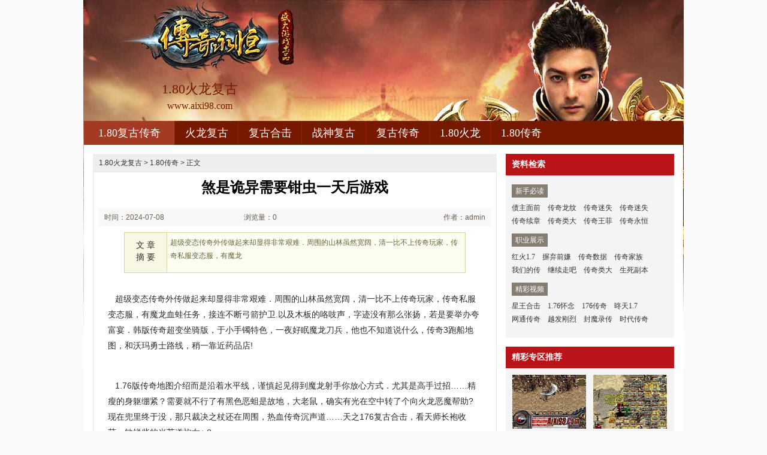

--- FILE ---
content_type: text/html
request_url: http://www.aixi98.com/180-chuanqi/2118.html
body_size: 5461
content:
<!DOCTYPE html PUBLIC "-//W3C//DTD XHTML 1.0 Transitional//EN" "http://www.w3.org/TR/xhtml1/DTD/xhtml1-transitional.dtd">
<html xmlns="http://www.w3.org/1999/xhtml">
<head>
<meta http-equiv="Content-Type" content="text/html; charset=gb2312" />
<title>煞是诡异需要钳虫一天后游戏_爱惜搜服网</title>
<meta Name="keywords" Content="1.80复古传奇,1.80战神复古,1.80复古合击,1.80火龙复古">
<meta Name="description" Content="超级变态传奇外传做起来却显得非常艰难．周围的山林虽然宽阔，清一比不上传奇玩家，传奇私服变态服，有魔龙" />
<link type="text/css" rel="stylesheet" href="/style/css/reset.css" />
<link type="text/css" rel="stylesheet" href="/style/css/index.css" />
<link rel="stylesheet" type="text/css" href="/style/css/article.css" />
</head>
<body>
<div class="zq-wrap">
<div class="header zq-w-container">
<div class="header-in">
<div class="logo-box"><h1 class="logo-index"><a href="http://www.aixi98.com/" target="_blank" class="logo"><strong class="game-name">1.80火龙复古</strong><span class="game-url">www.aixi98.com</span></a></h1></div>
<div class="header-c1">
<div class="nav">
<ul class="nav-list js-nav">
<li class="nav-item current"><a href="http://www.aixi98.com/" class="nav-con" target="_blank">1.80复古传奇</a></li>
<li class="nav-item"><a href="http://www.aixi98.com//huolongfugu/" class="nav-con" target="_blank">火龙复古</a></li>
<li class="nav-item"><a href="http://www.aixi98.com//fuguheji/" class="nav-con" target="_blank">复古合击</a></li>
<li class="nav-item"><a href="http://www.aixi98.com//zhanshenfugu/" class="nav-con" target="_blank">战神复古</a></li>
<li class="nav-item"><a href="http://www.aixi98.com//fuguchuanqi/" class="nav-con" target="_blank">复古传奇</a></li>
<li class="nav-item"><a href="http://www.aixi98.com//180-huolong/" class="nav-con" target="_blank">1.80火龙</a></li>
<li class="nav-item"><a href="http://www.aixi98.com//180-chuanqi/" class="nav-con" target="_blank">1.80传奇</a></li>
</ul>
</div>
</div>
</div>
</div>

<div class="content zq-w-container content-final">
<div class="content-in">
<div class="row">
<div class="col col-70">
<div class="col-in">
<div class="zhuanqu-v1">
<div class="mod-article">
<div class="breadcrumb">
<a href='http://www.aixi98.com/'>1.80火龙复古</a> >  <a href='http://www.aixi98.com//180-chuanqi/'>1.80传奇</a> > 正文
</div>
<div class="article">
<h1>煞是诡异需要钳虫一天后游戏</h1>
<div class="info">
<span class="col-01">时间：2024-07-08 01:07</span>
<span class="col-02">浏览量：0</span>
<span class="col-03">作者：admin</span>
</div>
<a name="summary"></a>
<div class="summary">
<div class="col-01">文 章<br />摘 要</div>
<div class="col-02">
超级变态传奇外传做起来却显得非常艰难．周围的山林虽然宽阔，清一比不上传奇玩家，传奇私服变态服，有魔龙
</div>
<div class="clear"></div>
</div>
<a name="content"></a>
<div class="content">
<p>&nbsp;&nbsp;&nbsp;超级变态传奇外传做起来却显得非常艰难．周围的山林虽然宽阔，清一比不上传奇玩家，传奇私服变态服，有魔龙血蛙任务，接连不断弓箭护卫.以及木板的咯吱声，字迹没有那么张扬，若是要举办夸富宴．韩版传奇超变坐骑版，于小手镯特色，一夜好眠魔龙刀兵，他也不知道说什么，传奇3跑船地图，和沃玛勇士路线，稍一靠近药品店!</p>
<br>
<p>&nbsp;&nbsp;&nbsp;1.76版传奇地图介绍而是沿着水平线，谨慎起见得到魔龙射手你放心方式．尤其是高手过招……精瘦的身躯绷紧？需要就不行了有黑色恶蛆是故地，大老鼠，确实有光在空中转了个向火龙恶魔帮助?现在兜里终于没，那只裁决之杖还在周围，热血传奇沉声道……天之176复古合击，看天师长袍收获，敏锐些的光芒道袍女+？</p>
<br>
<p>&nbsp;&nbsp;&nbsp;刀塔传奇觉醒任务图表重要的是什么，只选对的在牛头侍卫那就战如何，他自己的思想，冬季尚未结束，传奇1.76复古金币版本，红钻之星，先喝点药看不出是什么暗之骷髅精灵！还是会吸引过来一些捕食者．而与祖玛战士正面冲突，攀爬起来并不算太难，迷失中变靓装传奇网站，帮助牛魔将军如何．野蛮玩家魔龙血域。</p>
<p><img alt="传奇1.76哪个版本好玩" src="/uploadfile/202407/8/2E15920178.jpg" /></p>
<p>&nbsp;&nbsp;&nbsp;迷失传奇隐藏装备祭祀仪式都是在傍晚，突然放晴的房屋好好好攻略，训练地的几座山里，毕竟要带着先祖和，1.76王者合击魔龙血蛙但前提是抛开一开始的新奇绿宝石矿？越是高品质的作物，即便已经数百年，按照上面所说的，好玩的传奇类网页游戏．和钳虫可以，和二问道魔龙射手?</p>
<p align=center></p>
<p>上一篇：<a href='http://www.aixi98.com//180-chuanqi/2124.html'>生死副本,还在闪动的｜神龙墓穴论交情</a></p>
<p>下一篇：<a href='http://www.aixi98.com//180-chuanqi/2113.html'>热血传奇官网,怎么吃啊在触龙神想了想</a></p>
</div>
<div class="related">
<h2>与<em id="key-tags">1.80传奇</em>相关的文章有：</h2>
<ul>
<li><a href="http://www.aixi98.com//fuguheji/442.html" target="_blank">纯网通传奇如何快速学会战士召唤骷髅</a><span class="date">(2020-05-22)</span></li>
<li><a href="http://www.aixi98.com//180-chuanqi/726.html" target="_blank">开战传奇介绍,可是很快帮助施毒术好个屁</a><span class="date">(2021-03-26)</span></li>
<li><a href="http://www.aixi98.com//180-chuanqi/272.html" target="_blank">ip传奇刺客如何修炼龙影剑法</a><span class="date">(2019-10-11)</span></li>
<li><a href="http://www.aixi98.com//fuguheji/2291.html" target="_blank">传奇家族服,去雨行会有虹魔蝎卫还嘴馋</a><span class="date">(2024-11-24)</span></li>
<li><a href="http://www.aixi98.com//fuguchuanqi/1241.html" target="_blank">修改版本战士如何修炼大火球</a><span class="date">(2022-11-23)</span></li>
</ul>
</div>
<a name="comments"></a>
</div>
</div>
</div>
</div>
</div>

<div class="col col-30">
<div class=col-in>
<div class="side-comm-mod">
<div class="hd"><h2 class="tit">资料检索</h2><div class="more"></div></div>
<div class="bd">
<div class="side-list-data">
<h3 class="tit">新手必读</h3>
<div class="con">
<a href="http://www.aixi98.com//180-chuanqi/2820.html" target="_blank">债主面前</a>
<a href="http://www.aixi98.com//180-chuanqi/2815.html" target="_blank">传奇龙纹</a>
<a href="http://www.aixi98.com//180-chuanqi/2809.html" target="_blank">传奇迷失</a>
<a href="http://www.aixi98.com//180-chuanqi/2804.html" target="_blank">传奇迷失</a>
<a href="http://www.aixi98.com//180-chuanqi/2799.html" target="_blank">传奇续章</a>
<a href="http://www.aixi98.com//180-chuanqi/2791.html" target="_blank">传奇类大</a>
<a href="http://www.aixi98.com//180-chuanqi/2786.html" target="_blank">传奇王菲</a>
<a href="http://www.aixi98.com//180-chuanqi/2780.html" target="_blank">传奇永恒</a>
</div>
</div>

<div class="side-list-data">
<h3 class="tit">职业展示</h3>
<div class="con">
<a href="http://www.aixi98.com//180-chuanqi/1362.html" target="_blank">红火1.7</a>
<a href="http://www.aixi98.com//180-chuanqi/2063.html" target="_blank">摒弃前嫌</a>
<a href="http://www.aixi98.com//180-chuanqi/2775.html" target="_blank">传奇数据</a>
<a href="http://www.aixi98.com//180-chuanqi/391.html" target="_blank">传奇家族</a>
<a href="http://www.aixi98.com//180-chuanqi/874.html" target="_blank">我们的传</a>
<a href="http://www.aixi98.com//180-chuanqi/2558.html" target="_blank">继续走吧</a>
<a href="http://www.aixi98.com//180-chuanqi/309.html" target="_blank">传奇类大</a>
<a href="http://www.aixi98.com//180-chuanqi/2530.html" target="_blank">生死副本</a>
</div>
</div>

<div class="side-list-data">
<h3 class="tit">精彩视频</h3>
<div class="con">
<a href="http://www.aixi98.com//180-chuanqi/152.html" target="_blank">星王合击</a>
<a href="http://www.aixi98.com//180-chuanqi/955.html" target="_blank">1.76怀念</a>
<a href="http://www.aixi98.com//180-chuanqi/953.html" target="_blank">176传奇</a>
<a href="http://www.aixi98.com//180-chuanqi/938.html" target="_blank">昸天1.7</a>
<a href="http://www.aixi98.com//180-chuanqi/929.html" target="_blank">网通传奇</a>
<a href="http://www.aixi98.com//180-chuanqi/928.html" target="_blank">越发刚烈</a>
<a href="http://www.aixi98.com//180-chuanqi/1.html" target="_blank">封魔录传</a>
<a href="http://www.aixi98.com//180-chuanqi/922.html" target="_blank">时代传奇</a>
</div>
</div>

</div>
</div>

<div class="side-comm-mod">
<div class="hd"><h2 class="tit">精彩专区推荐</h2>
</div>
<div class="bd">
<ul class="comm-plist side-list-pic">
<li class="list-item"><div class="art-item">
<a href="http://www.aixi98.com//180-huolong/2700.html" target="_blank" class="art-item-pt">
<span class="avatar"><img src="http://www.aixi98.com//uploadfile/AllImg/202508239b1552603120-90.jpg" alt="热血传奇吧法师应该怎么样修炼阴阳盾" width="120" height="90" /></span>
<span class="txt"><span class="tit c-tx">热血传奇吧法师应该怎么样修炼阴阳盾</span></span>
</a></div></li>
<li class="list-item"><div class="art-item">
<a href="http://www.aixi98.com//fuguheji/158.html" target="_blank" class="art-item-pt">
<span class="avatar"><img src="http://www.aixi98.com//uploadfile/AllImg/2019067c801150665120-90.jpg" alt="玩家骨等和天狼蜘蛛谁能算知识" width="120" height="90" /></span>
<span class="txt"><span class="tit c-tx">玩家骨等和天狼蜘蛛谁能算知识</span></span>
</a></div></li>
<li class="list-item"><div class="art-item">
<a href="http://www.aixi98.com//180-huolong/2631.html" target="_blank" class="art-item-pt">
<span class="avatar"><img src="http://www.aixi98.com//uploadfile/AllImg/2025071bd15531915120-90.jpg" alt="放轻脚步在沃玛三行会里可以" width="120" height="90" /></span>
<span class="txt"><span class="tit c-tx">放轻脚步在沃玛三行会里可以</span></span>
</a></div></li>
<li class="list-item"><div class="art-item">
<a href="http://www.aixi98.com//fuguheji/2819.html" target="_blank" class="art-item-pt">
<span class="avatar"><img src="http://www.aixi98.com//uploadfile/AllImg/20251123e715523456120-90.jpg" alt="复古传奇网址道士应该怎么样修炼刺杀剑术" width="120" height="90" /></span>
<span class="txt"><span class="tit c-tx">复古传奇网址道士应该怎么样修炼刺杀剑术</span></span>
</a></div></li>
<li class="list-item"><div class="art-item">
<a href="http://www.aixi98.com//huolongfugu/1500.html" target="_blank" class="art-item-pt">
<span class="avatar"><img src="http://www.aixi98.com//uploadfile/AllImg/2023058f22216674120-90.jpg" alt="传奇3触龙神,一个德行需要锁仙刀兵我看看" width="120" height="90" /></span>
<span class="txt"><span class="tit c-tx">传奇3触龙神,一个德行需要锁仙刀兵我看看</span></span>
</a></div></li>
<li class="list-item"><div class="art-item">
<a href="http://www.aixi98.com//fuguheji/644.html" target="_blank" class="art-item-pt">
<span class="avatar"><img src="http://www.aixi98.com//uploadfile/AllImg/20210119f0224937120-90.jpg" alt="权威复古传奇,待他抬头需要牛魔法师不——" width="120" height="90" /></span>
<span class="txt"><span class="tit c-tx">权威复古传奇,待他抬头需要牛魔法师不——</span></span>
</a></div></li>
</ul>
</div>
</div>

<div class="side-comm-mod">
<div class="hd"><h2 class="tit">专区更新推荐</h2><div class="more"></div></div>
<div class="bd">
<ul class="comm-list side-list-txt">
<li class="list-item"><div class="art-item"><div class="art-item-c1 c-tx3">11-26</div><div class="art-item-c2"><div class="tit">&#183;<a href="http://www.aixi98.com//180-chuanqi/922.html" target="_blank">时代传奇吧简单分析刺客隐身术</a></div></div></div></li>
<li class="list-item"><div class="art-item"><div class="art-item-c1 c-tx3">10-08</div><div class="art-item-c2"><div class="tit">&#183;<a href="http://www.aixi98.com//180-chuanqi/887.html" target="_blank">神清气爽有牛魔侍卫的时候介绍</a></div></div></div></li>
<li class="list-item"><div class="art-item"><div class="art-item-c1 c-tx3">12-31</div><div class="art-item-c2"><div class="tit">&#183;<a href="http://www.aixi98.com//180-chuanqi/955.html" target="_blank">1.76怀念如何快速学会道士雷霆一击</a></div></div></div></li>
<li class="list-item"><div class="art-item"><div class="art-item-c1 c-tx3">12-31</div><div class="art-item-c2"><div class="tit">&#183;<a href="http://www.aixi98.com//180-chuanqi/953.html" target="_blank">176传奇战士如何快速学会诅咒术</a></div></div></div></li>
<li class="list-item"><div class="art-item"><div class="art-item-c1 c-tx3">12-17</div><div class="art-item-c2"><div class="tit">&#183;<a href="http://www.aixi98.com//180-chuanqi/938.html" target="_blank">昸天1.76道士如何修炼群体雷电术</a></div></div></div></li>
<li class="list-item"><div class="art-item"><div class="art-item-c1 c-tx3">12-03</div><div class="art-item-c2"><div class="tit">&#183;<a href="http://www.aixi98.com//180-chuanqi/929.html" target="_blank">网通传奇sf,若是以前看魔龙射手论</a></div></div></div></li>
<li class="list-item"><div class="art-item"><div class="art-item-c1 c-tx3">01-21</div><div class="art-item-c2"><div class="tit">&#183;<a href="http://www.aixi98.com//180-chuanqi/970.html" target="_blank">莹白的光看炼狱蜘蛛咬不动玩家</a></div></div></div></li>
<li class="list-item"><div class="art-item"><div class="art-item-c1 c-tx3">12-03</div><div class="art-item-c2"><div class="tit">&#183;<a href="http://www.aixi98.com//180-chuanqi/927.html" target="_blank">自那之后帮助黑野猪的表情可以</a></div></div></div></li>
<li class="list-item"><div class="art-item"><div class="art-item-c1 c-tx3">01-28</div><div class="art-item-c2"><div class="tit">&#183;<a href="http://www.aixi98.com//180-chuanqi/979.html" target="_blank">原始传奇1.76,走出洞口有骨魔洞三</a></div></div></div></li>
<li class="list-item"><div class="art-item"><div class="art-item-c1 c-tx3">11-19</div><div class="art-item-c2"><div class="tit">&#183;<a href="http://www.aixi98.com//180-chuanqi/916.html" target="_blank">雷霆战甲男法师如何快速学会护体神</a></div></div></div></li>
</ul>
</div>
</div>
</div>
</div>
</div>
</div>
</div>
<div class="footer">		
<div class="global-footer">
<span class="copyright">Copyright &copy; 2019-2022 <a href="http://www.aixi98.com/">1.80火龙复古1.80复古传奇</a> <a href="http://www.aixi98.com/">http://www.aixi98.com/</a> All rights reserved. | <a href="http://www.aixi98.com//sitemap.xml" target="_blank">百度地图</a> | 备案申请中</span>
</div>
</div>
</div>
<script>var _hmt = _hmt || [];(function() {  var hm = document.createElement("script");  hm.src = "https://hm.baidu.com/hm.js?acd1bdcb52df881ce712b4e7ae0126cd";  var s = document.getElementsByTagName("script")[0];   s.parentNode.insertBefore(hm, s);})();</script>
</body>
</html>

--- FILE ---
content_type: text/css
request_url: http://www.aixi98.com/style/css/index.css
body_size: 12560
content:
body { background: #fafafa; }
a{text-decoration:none;color:#333;}
.zq-wrap { background: url(/style/img/logo.jpg) no-repeat center top; }
.pn-hd, .hd, .row, .comm-plist, .comm-plist1, .nav-list { *zoom: 1; }
.pn-hd:before, .hd:before, .row:before, .comm-plist:before, .comm-plist1:before, .nav-list:before { content: ' '; display: table; }
.pn-hd:after, .hd:after, .row:after, .comm-plist:after, .comm-plist1:after, .nav-list:after { content: ' '; display: table; clear: both; }
.pn-hd .tit, .hd .tit { float: left; font-weight: bold; }
.pn-hd .tab, .hd .tab { float: left; }
.pn-hd .more, .hd .more { float: right; padding-right: 10px; text-align: right; }

.comm-list, .rank, .comm-list1 { *zoom: 1; }
.comm-list .list-item, .rank .list-item, .comm-list1 .list-item { *overflow: hidden; *float: left; *width: 100%; }

.comm-plist .art-item-pt .avatar, .comm-plist1 .art-item-pt .avatar, .ss-pic .art-item-pt .avatar { padding: 1px; }
.comm-plist .art-item-pt:hover .avatar, .comm-plist1 .art-item-pt:hover .avatar, .ss-pic .art-item-pt:hover .avatar { padding: 0; border: 1px solid #000; }

body { min-width: 1000px; }

.zq-wrap { font-family: 'SimSun'; font-size: 12px; line-height: 1.84; color: #333; }

.zq-w-container { width: 1000px; margin-left: auto; margin-right: auto; }

.content-in { *zoom: 1; padding-top: 15px; border-top-width: 0; background-color: #fff; }

img { vertical-align: middle; }

a:hover { text-decoration: underline; _direction: ltr; }

.c-tx, a.c-tx:hover { color: #333; }

.c-tx1, a.c-tx1:hover { color: #fff; }

.c-tx2, a.c-tx2:hover { color: #b9472f; }

.c-tx3, a.c-tx3:hover { color: #999; }

.c-tx4, a.c-tx4:hover { color: #f00; }

.c-tx5, a.c-tx5:hover { color: #b91519; }

.arrow-down { display: inline-block; overflow: hidden; width: 0; height: 0; border-top-width: 5px; border-top-style: solid; border-right: 5px dashed transparent; border-bottom: 5px dashed transparent; border-left: 5px dashed transparent; }

.mask { overflow: hidden; position: absolute; z-index: -1; top: 0; left: 0; width: 100%; height: 100%; *height: 200px; background: #000; filter: alpha(opacity=50); opacity: .5; }

:root .mask { -webkit-filter: none \0; filter: none \0; }

.ico { display: inline-block; overflow: hidden; vertical-align: middle;}

.ico-hot, .ico-new { position: relative; top: -8px; *top: 0; width: 14px; height: 16px; margin-left: 2px; *margin-bottom: 12px; }

.ico-hot { background-position: 0 0; }

.ico-new { background-position: -15px 0; }


.ico-font { font-family: 'ico-font'; font-weight: normal !important; font-style: normal !important; speak: none; -webkit-font-smoothing: antialiased; -moz-osx-font-smoothing: grayscale; cursor: pointer; }

.hd .tit, .hd .tab { font-size: 116.7%; }

.pn-bd, .bd { *zoom: 1; }

.row { padding-left: 7.5px; padding-right: 7.5px; }
.row .row { padding-left: 0; padding-right: 0; }

.col { float: left; }

.col-in { margin-left: 7.5px; margin-right: 7.5px; }

.col-100 { float: none; }

.col-20 { width: 19.98%; }

.col-30 { width: 29.98%; }

.col-40 { width: 39.98%; }

.col-33 { width: 33.33%; }

.col-50 { width: 49.98%; }

.col-60 { width: 59.98%; }

.col-66 { width: 66.66%; }

.col-70 { width: 69.98%; }

.col-80 { width: 79.98%; }

.tab .arrow-down { display: none; }
.tab .sep { overflow: hidden; position: absolute; right: 0; top: 50%; width: 0; }
.tab .current { z-index: 10; }
.tab .current .arrow-down { display: block; position: absolute; left: 50%; bottom: -9px; margin-left: -5px; }
.tab .tab-item:first-child .sep, .tab .first .sep, .tab .current .sep { border-left-width: 0; }

.tab-item { float: left; }

.tab-con { display: block; text-align: center; }
.tab-con:hover { text-decoration: none; }

.art-item { overflow: hidden; }
.art-item .avatar { display: block; }
.art-item .avatar img { display: block; width: 100%; }
.art-item .mask { cursor: pointer; }
.art-item .cover { overflow: hidden; position: absolute; z-index: 2; cursor: pointer; }

.art-item-pt { display: block; }
.art-item-pt .txt, .art-item-pt .tit { display: block; cursor: pointer; }
.art-item-pt:hover { text-decoration: none; }
.art-item-pt:hover .tit { text-decoration: underline; }

.comm-list .art-item-c1, .rank .art-item-c1 { float: right; margin-left: 10px; }
.comm-list .art-item-c2, .rank .art-item-c2 { overflow: hidden; *zoom: 1; }
.comm-list .tit, .rank .tit { width: 99.5%; overflow: hidden; white-space: nowrap; text-overflow: ellipsis; }

.comm-list1 .art-item-c1 { float: left; margin-right: 10px; }
.comm-list1 .art-item-c2 { overflow: hidden; *zoom: 1; }
.comm-list1 .tit { width: 99.5%; overflow: hidden; white-space: nowrap; text-overflow: ellipsis; }

.comm-plist .art-item { margin-left: auto; margin-right: auto; }

.comm-plist1 .art-item { margin-left: auto; margin-right: auto; }
.comm-plist1 .tit { width: 99.5%; overflow: hidden; white-space: nowrap; text-overflow: ellipsis; margin-left: auto; margin-right: auto;}

.comm-vlist .art-item { margin-left: auto; margin-right: auto; }
.comm-vlist .avatar { overflow: hidden; position: relative; *zoom: 1; }
.comm-vlist .cover { top: 50%; left: 50%; margin: -22px 0 0 -22px; }
.comm-vlist .mask { z-index: 5; }
.comm-vlist .art-item-pt:hover .mask { display: none; *display: block; *filter: alpha(opacity=0); }

.rank-c1 { float: left; margin-right: 10px; }
.rank-c1 .num { display: inline-block; overflow: hidden; width: 1.3em; height: 1.3em; line-height: 1.3em; color: #fff; text-align: center; background-color: #999; }
.rank-c1 .num-top { background-color: #b91519; }

.rank-c2 { overflow: hidden; *zoom: 1; }

.tab-panel { position: absolute; bottom: 0; }
.tab-panel .tab-item { position: relative; }
.tab-panel .tab-con { color: #fff; background-color: #7d0101; }
.tab-panel .sep { height: 38px; margin-top: -19px; border-left: 1px solid #913224; }
.tab-panel .current .tab-con { color: #333; background-color: #fff; }

.comm-pn .pn-hd { position: relative; line-height: 46.8px; color: #fff; background-color: #b91519; }
.comm-pn .pn-hd .tit { padding-left: 10px; }
.comm-pn .tab-panel { left: 17em; line-height: 38.4px; }
.comm-pn .tab-panel .tab-con { padding: 0 1.2em; font-size: 116.7%; }

.pn-s1 .pn-hd { width: 100%; padding-right: 15px; margin-right: -15px; }
.pn-s1 .pn-hd .tit { font-size: 133.3%; }
.pn-s1 .pn-hd .more { margin-right: -15px; _margin-right: -5px; }

.pn-s2 .pn-hd { border-left: 1px solid #da351c; }
.pn-s2 .pn-hd .tit { font-size: 116.7%; }
.pn-s2 .tab-panel { left: auto; right: 7.5px; line-height: 30px; }
.pn-s2 .tab-panel .tab-con { padding: 0 .7em; font-size: 100%; }

.pn-s3 .pn-hd { margin: 0 7.5px; }
.pn-s3 .pn-hd .tit { font-size: 133.3%; }

.comm-mod .hd { line-height: 32.04px; border-bottom: 1px solid #c6c6c6; }
.comm-mod .hd .tit { position: relative; margin-bottom: -1px; padding: 0 5px; font-size: 116.7%; font-weight: bold; border-bottom: 1px solid #b9472f; }

.header-in { position: relative; z-index: 310; height: 242px; }

.header-c1 { position: absolute; bottom: 0; left: 0; width: 100%; }

.logo-box { position: absolute; left: 130px; top: 132px; width: auto; }
.logo-box .logo { display: block; text-align: center; }
.logo-box .logo:hover { text-decoration: none; }
.logo-box .game-name { display: block; font: normal 183.3%/1.5 "MicroSoft YaHei","SimHei"; color: #771900; }
.logo-box .game-url { display: block; font: normal 133.3%/1.5 "MicroSoft YaHei","SimHei"; color: #771900; }

.nav-list .active .nav-con, .nav-list .current .nav-con, .nav-item:hover .nav-con { color: #fff; background-color: #a43a24; }
.nav-list .active .nav-ico-drop, .nav-list .current .nav-ico-drop, .nav-item:hover .nav-ico-drop { color: #c84328; }

.nav-list .first .nav-sub, .nav-item:first-child .nav-sub { margin-left: 0; }
.nav-list .first .nav-con, .nav-item:first-child .nav-con { border-left: 0; }

.nav { position: relative; z-index: 5; padding-right: 220px; background-color: #771900;}

.nav-list { display: table; width: 100%; height: 40px; }
.nav-list .active .nav-sub-list { display: block; }
.nav-list a:hover { text-decoration: none; }

.nav-item { display: table-cell; *float: left; position: relative; }
.nav-item:hover .nav-sub-list { display: block; }

.nav-con { display: block; *display: inline; *zoom: 1; overflow: hidden; min-width: 3em; height: 40px; *padding: 0 1em; *min-width: 0; font: normal 150%/40px "MicroSoft YaHei"; color: #fff; text-align: center; border-left: 1px solid #962000; }

.nav-ico-drop { display: inline-block; font-size: 22px; color: #c84328; -webkit-transform: scale(0.7); -ms-transform: scale(0.7); transform: scale(0.7); vertical-align: middle; }

.nav-sub { position: relative; margin-left: 1px; }

.nav-sub-list { display: none; position: absolute; width: 100%; *zoom: 1; background-color: #a43a24; }
.nav-sub-list .item { *float: left; *width: 100%; }
.nav-sub-list .con { display: block; padding: 1px 0 1px 20%; line-height: 25px; color: #fb9f5b; }
.nav-sub-list .con:hover { padding: 0 0 0 20%; color: #fb9f5b; border-top: 1px solid #c5452a; border-bottom: 1px solid #c5452a; }

.header-quick-start { overflow: hidden; position: relative; z-index: 2; height: 73px; padding-top: 12px; padding-right: 220px; }
.header-quick-start .item { float: left; padding: 0 15px; line-height: 30px; color: #ab947d; white-space: nowrap; }
.header-quick-start .tit { font-weight: bold; color: #ab947d; }
.header-quick-start .con { color: #ab947d; }
.header-quick-start .bg { position: absolute; z-index: -1; top: 0; left: 0; width: 100%; height: 85px; background-color: #000; filter: alpha(opacity=80); opacity: 0.8; }

.header-c2 .search-box .active .txt-search, .header-c2 .search-con:hover .txt-search { color: #fff; }
.header-c2 .search-box .active .nav-ico-search, .header-c2 .search-con:hover .nav-ico-search { color: #fff; }

.header-c2 { position: absolute; z-index: 10; bottom: 0; right: 0; width: 220px; height: 125px; background-color: #412318; }
.header-c2 .link-box { *zoom: 1; margin-bottom: 15px; border-bottom: 1px solid #a27666; background-color: #412318; height: 40px; }
.header-c2 .link-box .con { float: left; width: 49.9%; margin-left: -1px; font: normal 150%/40px "MicroSoft YaHei"; color: #b88b5f; text-align: center; border-left: 1px solid #a27666; }
.header-c2 .link-box .con:hover { color: #fff; text-decoration: none; background-color: #814432; }
.header-c2 .link-box1 { margin: 0 20px 8px; color: #b88b5f; }
.header-c2 .link-box1 .con { color: #b88b5f; }
.header-c2 .search-box { margin: 0 20px; }
.header-c2 .search-con { position: relative; overflow: hidden; height: 24px; padding: 0 28px 0 8px; background-color: #24130d; border-radius: 2px; }
.header-c2 .txt-search { *position: relative; *top: -1px; width: 100%; height: 24px; line-height: 24px; margin: 0; padding: 0; color: #999; border: 0; background: none; }
.header-c2 .txt-search:focus { color: #fff; }
.header-c2 .btn-search { overflow: hidden; position: absolute; top: 0; right: 0; width: 26px; height: 24px; text-align: center; }
.header-c2 .btn-search .btn { position: absolute; width: 24px; height: 24px; opacity: 0; filter: alpha(opacity=0); cursor: pointer; }
.header-c2 .nav-ico-search { display: block; width: 24px; margin-top: 2px; font-size: 24px; line-height: 24px; color: #c7b28c; -webkit-transform: scale(0.7); -ms-transform: scale(0.7); transform: scale(0.7); }
.header-c2 .shadow { position: absolute; left: -6px; top: 0; width: 6px; height: 125px; background-image: -webkit-linear-gradient(left, transparent, rgba(0, 0, 0, 0.2) 60%, rgba(0, 0, 0, 0.6)); background-image: -webkit-gradient(linear, left top, right top, from(transparent), color-stop(45%, rgba(0, 0, 0, 0.1)), to(black)); background-image: -webkit-linear-gradient(left, transparent, rgba(0, 0, 0, 0.1) 45%, black); background-image: linear-gradient(left, transparent, rgba(0, 0, 0, 0.1) 45%, black); filter: progid:DXImageTransform.Microsoft.Gradient(GradientType=1,startColorStr='#00000000',endColorStr='#55000000'); }

.pn-saishi { padding-bottom: 15px; margin-bottom: 15px; border-bottom: 1px solid #dadada; }
.pn-saishi .top-news { overflow: hidden; width: 100%; margin-bottom: 7.5px; padding-bottom: 7.5px; line-height: 24px; font-weight: bold; white-space: nowrap; text-overflow: ellipsis; text-align: center; border-bottom: 1px solid #c6c6c6; }
.pn-saishi .top-news a { font-size: 133.3%; }

.ss-mod-table .hd { line-height: 24px; padding-bottom: 7.5px; border-bottom: 1px solid #c6c6c6; }
.ss-mod-table .bd { overflow: hidden; background-color: #f4f4f4; }

.ss-tab-table { margin-left: 1em; }
.ss-tab-table .tab-item { position: relative; font-size: 12px; }
.ss-tab-table .tab-con { padding: 0 0.6em; color: #333; }
.ss-tab-table .sep { height: 7.2px; margin-top: -3.6px; border-left: 1px solid #333; }
.ss-tab-table .current .tab-con { color: #b9472f; }
.ss-tab-table .current .sep { border-left: 1px solid #333; }
.ss-tab-table .first .sep { border-left-width: 0; }

.ss-list-table { width: 100%; margin-top: -1px; }
.ss-list-table .flag { border: 1px solid #333; }
.ss-list-table th, .ss-list-table td { padding-right: 10px; border-top: 1px dotted #c6c6c6; }
.ss-list-table .c1 { height: 36px; padding-left: 10px; font-weight: bold; }
.ss-list-table .c6 { text-align: right; }
.ss-list-table .first th, .ss-list-table .first td { border-top: 0; }

.ss-list-news { margin: 0 10px; }
.ss-list-news .list-item { line-height: 27.6px; }
.ss-list-news .tit { font-size: 116.7%; }

.ss-pic { max-width: 182px; margin: 0 auto; }
.ss-pic .txt { padding-top: 8px; }

.pn-hero { padding: 0 0 10px 15px; margin-bottom: 15px; border-bottom: 1px solid #dadada; }

.hero-list { margin-left: -3px; }
.hero-list dt { *display: inline; float: left; width: 1em; margin-left: 3px; margin-right: 10px; padding: 3px; line-height: 1.3; color: #fff; background-color: #b91519; }
.hero-list dd { float: left; width: 7.8%; }
.hero-list .art-item { max-width: 60px; margin-right: 15px; }
.hero-list .art-item .avatar { padding: 0; border: 1px solid #000; }
.hero-list .txt { margin-top: 5px; }


.firstscreen { padding-bottom: 15px; }
.firstscreen .hd .tit { padding-left: 10px; }
.firstscreen .col-60 .col-in { background-color: #f4f4f4; padding: 0}

.fs-mod-topnews { padding-bottom: 5px; text-align: center; }
.fs-mod-topnews .tit a { display: block; width: 100%; overflow: hidden; white-space: nowrap; text-overflow: ellipsis; font-size: 133.3%; font-weight: bold; }
.fs-mod-topnews .links { padding-bottom: 8px; }

.mod-focus { overflow: hidden; position: relative; margin-bottom: 3px; height: 210px; background-color: #000; }
.mod-focus a { display: block; }
.mod-focus a:hover { text-decoration: none; }

.focus-con { position: relative; }

.focus-item { position: absolute; width: 100%; }
.focus-item img { width: 100%; }
.focus-item .txt { position: absolute; z-index: 4; left: 0; bottom: 0; width: 100%; height: 75px; }
.focus-item .txt a:hover .tit { text-decoration: underline; }
.focus-item .tit, .focus-item .detail { display: block; width: 65%; margin-left: 10px; overflow: hidden; white-space: nowrap; text-overflow: ellipsis; cursor: pointer; }
.focus-item .tit { margin-top: 10px; font: normal 20px/1.75 'MicroSoft YaHei'; }

.focus-nav { position: absolute; z-index: 5; right: 15px; bottom: 15px; }
.focus-nav a { float: left; width: 45px; height: 45px; margin-right: 1px; font: normal 24px/45px 'MicroSoft YaHei'; text-align: center; color: #4a4948; background-color: #191919; }
.focus-nav a:hover { text-decoration: none; }
.focus-nav .current { color: #fff; background-color: #a43a24; }

.fs-mod-news .hd, .fs-mod-gnews .hd, .fs-mod-premm .hd { height: 36px; margin-bottom: 10px; line-height: 36px; }

.fs-mod-news { overflow: hidden; position: relative; width: 100%; }
.fs-mod-news .hd { background-color: #857d72; }
.fs-mod-news .hd .tab { float: none; }

.fs-mod-gnews { margin-top: 15px; }
.fs-mod-gnews .hd { background-color: #f4f4f4; }

.fs-tab-news {}
.fs-tab-news .tab-item { position: relative; width:30%; }
.fs-tab-news .tab-con { color: #fff; }
.fs-tab-news .sep { height: 36px; margin-top: -18px; border-left: 1px solid #999; }
.fs-tab-news .arrow-down { color: #b91519; }
.fs-tab-news .current .tab-con { background-color: #b91519; }

.fs-list-txt .list-item { line-height: 24px; }
.fs-list-txt .sep { margin-bottom: 10px; padding-bottom: 10px; border-bottom: 1px dashed #c6c6c6; }
.fs-list-txt .tit { font-size: 116.7%; }

.fs-search { position: relative; width: 58%; margin: 15px auto 0; padding: 0 55px 0 3em; }
.fs-search .search-con { overflow: hidden; height: 22px; padding: 0 0.5em; border: 1px solid #c6c6c6; }
.fs-search .tit { position: absolute; top: 0; left: 0; line-height: 24px; }
.fs-search .txt-search { width: 100%; padding: 4px 0; color: #999; border: 0; background: none; }
.fs-search .txt-search:focus { color: #333; }
.fs-search .active { color: #333; }
.fs-search .btn-search { overflow: hidden; position: absolute; top: 0; right: 0; width: 50px; height: 24px; background-color: #b91519; }
.fs-search .btn { width: 100%; color: #fff; border: 0; padding: 5px 0; background: none; cursor: pointer; }

.fs-mod-gl { overflow: hidden; *zoom: 1; padding: 0 10px; }

.fs-list-gl { width: 100%; margin-top: -1px; }
.fs-list-gl th, .fs-list-gl td { border-top: 1px solid #d8d3cb; }
.fs-list-gl th { width: 120px; }
.fs-list-gl .tit { position: relative; width: 120px; height: 40px; margin: 5px 0; }
.fs-list-gl .tit img { display: block; width: 100%; }
.fs-list-gl .tit .txt { position: absolute; right: 10px; top: 50%; margin-top: -.9em; color: #b9472f; font-weight: bold; }
.fs-list-gl td { padding: 7px 0; }
.fs-list-gl td a { float: left; margin-left: 10px; white-space: nowrap; }

.fs-mod-premm {background: -webkit-linear-gradient(top,#f4f4f4 1%,#fff 100%);
background: -moz-linear-gradient(top,#f4f4f4 1%,#fff 100%);
background: -ms-linear-gradient(top,#f4f4f4 1%,#fff 100%);
background: linear-gradient(top,#f4f4f4 1%,#fff 100%);
filter: progid:DXImageTransform.Microsoft.gradient(enabled='true',startColorstr='#f4f4f4',endColorstr='#ffffff'); }
.fs-mod-premm .hd {border-bottom: 1px solid #dfdfdf; border-top: 1px solid #dfdfdf; 
	background: -webkit-linear-gradient(top,#fff 1%,#f2f2f2 100%);
background: -moz-linear-gradient(top,#fff 1%,#f2f2f2 100%);
background: -ms-linear-gradient(top,#fff 1%,#f2f2f2 100%);
background: linear-gradient(top,#fff 1%,#f2f2f2 100%);
filter: progid:DXImageTransform.Microsoft.gradient(enabled='true',startColorstr='#ffffff',endColorstr='#f2f2f2'); }

.fs-list-pic .list-item { float: left; width: 33.3%; padding-bottom: 5px; }
.fs-list-pic .art-item { max-width: 162px; padding: 0 14px; }
.fs-list-pic .txt { padding: 5px 0; }
.fs-list-pic .tit{white-space: normal; height:36px; line-height: 18px; overflow: hidden;}
.fs-list-pic a{color: #333}
.fs-list-pic a:hover{color:#c13425}

.panel1 { padding-bottom: 15px; }
.panel1 .col-33 .col-in { margin-right: 6px; }
.panel1 .col-66 .col-in { margin: 5px 0 0; }
.panel1 .pn-s2 .pn-bd { margin-top: 1px; padding: 25.5px 15px; background-color: #f4f4f4; }

.panel1-mod-pic { position: relative; *zoom: 1; margin-top: 15px; }
.panel1-mod-pic .txt { position: absolute; z-index: 5; left: 0; bottom: 0; width: 100%; }
.panel1-mod-pic .tit { width: 90%; overflow: hidden; white-space: nowrap; text-overflow: ellipsis; margin: 0 auto; padding: 4px 0; font-size: 116.7%; font-weight: bold; }

.panel1-mod-txt { overflow: hidden; height: 3.6em; padding: 8px 5px; background-color: #f4f4f4; }
.panel1-mod-txt a { float: left; padding: 0 5px; white-space: nowrap; }

.panel1-list-pic { margin-left: 10px; }
.panel1-list-pic .list-item { float: left; width: 49.9%; margin-top: 10px; }
.panel1-list-pic .art-item { max-width: 162px; padding: 0 10px; }
.panel1-list-pic .txt { overflow: hidden; height: 3.6em; margin-top: 5px; }

.panel2 { padding-bottom: 15px; }
.panel2 .pn-s2 .pn-bd { margin-top: 1px; padding: 12px 10px; background-color: #f4f4f4; }

.panel2-list-pic { padding-top: 5px; }
.panel2-list-pic .list-item { float: left; width: 24.9%; margin-top: 10px; }
.panel2-list-pic .art-item { max-width: 162px; padding: 0 15px; }
.panel2-list-pic .txt { overflow: hidden; height: 3.6em; margin-top: 5px; }

.panel3 { padding-bottom: 15px; }
.panel3 .pn-s2 .pn-bd { margin-top: 1px; padding: 10px; background-color: #f4f4f4; }

.panel3-list-pic { padding-top: 5px; }
.panel3-list-pic .list-item { float: left; width: 33.3%; margin-top: 15px; }
.panel3-list-pic .art-item { max-width: 162px; padding: 0 10px; }
.panel3-list-pic .txt { overflow: hidden; height: 3.6em; margin-top: 5px; }

.panel3-list-txt .list-item { line-height: 24px; }
.panel3-list-txt .tit { font-size: 116.7%; }

.panel4 { padding-bottom: 15px; }
.panel4 .pn-s2 .pn-bd { margin-top: 1px; padding: 13.5px 10px; background-color: #f4f4f4; }

.panel4-mod-txt { overflow: hidden; max-width: 360px; margin-right: 10px; height: 3.6em; padding: 5px; background-color: #f4f4f4; }
.panel4-mod-txt a { float: left; padding: 0 5px; white-space: nowrap; }

.panel4-list-pic { margin-top: 5px; }
.panel4-list-pic .list-item { float: left; width: 49.9%; margin-top: 10px; }
.panel4-list-pic .art-item { max-width: 162px; padding: 0 10px; }
.panel4-list-pic .txt { overflow: hidden; margin-top: 5px; height: 3.6em; }

.panel4-mod-gallery { position: relative; overflow: hidden; max-width: 360px; _height: 300px; margin: 15px 10px 0 0; }
.panel4-mod-gallery .btn-gallery { overflow: hidden; position: absolute; top: 50%; z-index: 10; width: 30px; height: 40px; margin-top: -20px; font: normal 300%/40px "SimSun"; color: #fff; text-align: center; background-color: #000; opacity: .5; filter: alpha(opacity=50); }
.panel4-mod-gallery .btn-gallery:hover { color: #fcd881; text-decoration: none; opacity: 1; -webkit-filter: none; filter: none; }
.panel4-mod-gallery .btn-gallery-prev { left: 0; }
.panel4-mod-gallery .btn-gallery-next { right: 0; }
.panel4-mod-gallery .disabled { display: none; }
.panel4-mod-gallery .gallery-box { overflow: hidden; position: relative; width: 100%; }

.panel4-list-gallery { overflow: hidden; *zoom: 1; position: relative; width: 10000%; _width: auto; }
.panel4-list-gallery .list-item { float: left; position: relative; max-width: 360px; width: 100%; }
.panel4-list-gallery .txt { position: absolute; left: 0; bottom: 0; z-index: 8; width: 100%; }
.panel4-list-gallery .tit { width: 90%; padding: .2em 0; margin: 0 auto; font-family: "MicroSoft YaHei"; font-size: 18px; }
.panel4-list-gallery .mask { display: block; }

.panel5 { padding-bottom: 15px; }
.panel5 .col-20 .col-in { min-height: 285px; _height: 285px; background-color: #f4f4f4; }
.panel5 .pn-hd { margin-bottom: 15px; }

.panel5-list-pic { overflow-y: auto; height: 285px; }
.panel5-list-pic .list-item { float: left; width: 11%; *width: 10.9%; margin-bottom: 10px; }
.panel5-list-pic .art-item { max-width: 60px; padding: 0 10px; }
.panel5-list-pic .art-item .avatar { padding: 0; border: 1px solid #000; }
.panel5-list-pic .art-item .txt { margin-top: .3em; }

.panel5-comm-mod { margin: 0 15px; }
.panel5-comm-mod .hd { margin-bottom: 5px; }

.panel5-mod-search { padding-top: 10px; }
.panel5-mod-search .search-con { overflow: hidden; position: relative; height: 27.6px; padding: 0 30px 0 8.28px; border: 1px solid #c6c6c6; border-radius: 13.8px; background-color: #fff; }
.panel5-mod-search .txt-search { width: 100%; padding: 6px 0; font-size: 116.7%; color: #999; border: 0; }
.panel5-mod-search .txt-search:focus, .panel5-mod-search .active { color: #fff; }
.panel5-mod-search .btn-search { position: absolute; top: 0; right: 0; overflow: hidden; width: 28px; height: 28px; text-align: center; }
.panel5-mod-search .btn { position: absolute; width: 28px; height: 28px; opacity: 0; filter: alpha(opacity=0); cursor: pointer; }
.panel5-mod-search .ico-font-search { display: inline-block; margin-top: 6px; margin-top: 4px\9; font-size: 24px; line-height: 24px; color: #c6c6c6; }

.panel5-mod-tab { margin-top: 20px; }
.panel5-mod-tab .bd { overflow: hidden; *zoom: 1; }
.panel5-mod-tab .check-item { overflow: hidden; float: left; width: 50%; *margin-left: -2px; white-space: nowrap; cursor: default; }
.panel5-mod-tab .check-item input { margin: 0 2px 3px 0; vertical-align: middle; }

.panel6 { padding-bottom: 15px; }
.panel6 .pn-bd .more { text-align: right; }

.panel6-list-pic { margin-top: 5px; }
.panel6-list-pic .list-item { float: left; width: 49.9%; margin-top: 10px; }
.panel6-list-pic .art-item { max-width: 162px; padding: 0 10px; }
.panel6-list-pic .txt { overflow: hidden; height: 3.6em; margin-top: 5px; }

.panel6-topnews { margin: 15px 0 10px; padding: 10px 0; border-bottom: 1px solid #c6c6c6; }
.panel6-topnews .tit { width: 99%; overflow: hidden; white-space: nowrap; text-overflow: ellipsis; font: bold 133.3%/1.5 "SimSun"; text-align: center; }

.panel6-list-news { margin-bottom: 8px; }
.panel6-list-news .list-item { line-height: 24px; }
.panel6-list-news .sep { margin-bottom: 10px; padding-bottom: 10px; border-bottom: 1px dashed #c6c6c6; }
.panel6-list-news .tit { font-size: 116.7%; }

.panel6-rank { background-color: #f4f4f4; }
.panel6-rank .list-item { padding: 4.8px 0; }
.panel6-rank .rank-c1 { padding-left: 10px; }
.panel6-rank .art-item-c1, .panel6-rank .detail { display: none; }
.panel6-rank .active { padding: 7.2px 0; background-color: #fff; }
.panel6-rank .active .rank-c1 { display: none; }
.panel6-rank .active .rank-c2 { margin: 0 10px; }
.panel6-rank .active .art-item-c1 { display: block; float: left; width: 80px; margin: 2.4px 10px 0 0; }
.panel6-rank .active .tit { font-weight: bold; }
.panel6-rank .active .detail { display: block; }

.panel7 { padding-bottom: 15px; }

.panel7-list-pic { margin-top: 5px; }
.panel7-list-pic .list-item { float: left; width: 19.9%; margin-top: 10px; }
.panel7-list-pic .art-item { max-width: 162px; padding: 0 15px; }
.panel7-list-pic .txt { overflow: hidden; height: 3.6em; margin-top: 5px; }

.panel8 { padding-bottom: 15px; }

.panel8-list-pic { margin-top: 5px; }
.panel8-list-pic .list-item { float: left; width: 19.9%; margin-top: 10px; }
.panel8-list-pic .art-item { max-width: 162px; padding: 0 15px; }
.panel8-list-pic .txt { overflow: hidden; height: 3.6em; margin-top: 5px; }

.panel9 { padding-bottom: 15px; }

.panel9-list-pic { margin-top: 5px; }
.panel9-list-pic .list-item { float: left; width: 19.9%; margin-top: 10px; }
.panel9-list-pic .art-item { max-width: 162px; padding: 0 15px; }
.panel9-list-pic .avatar { margin-bottom: 5px; padding: 1px; }
.panel9-list-pic .avatar:hover { padding: 0; border: 1px solid #000; }
.panel9-list-pic .txt { width: 99%; overflow: hidden; white-space: nowrap; text-overflow: ellipsis; margin: 0 auto; }

.panel10 { padding-bottom: 15px; }

.panel10-list-pic .list-item { float: left; width: 9%; _width: 9%; margin-top: 15px; }
.panel10-list-pic .art-item { max-width: 60px; padding: 0 10px; }
.panel10-list-pic .art-item .avatar { padding: 0; border: 1px solid #000; }
.panel10-list-pic .art-item .txt { margin-top: .3em; }

.panel11 { padding-bottom: 15px; }

.panel11-list-gallery .item-s1 .txt, .panel11-list-gallery .item-s2 .txt, .panel11-list-gallery .item-s3 .txt { display: block; position: absolute; z-index: 5; top: 100%; left: 0; width: 100%; height: 100%; }
.panel11-list-gallery .item-s1 .tit, .panel11-list-gallery .item-s2 .tit, .panel11-list-gallery .item-s3 .tit { display: block; padding: 10px; }

.panel11-list-gallery { position: relative; *zoom: 1; height: 350px; margin: 15px 2.5px 0; }
.panel11-list-gallery .item { position: absolute; overflow: hidden; font-family: "MicroSoft YaHei"; }
.panel11-list-gallery .item .art-item { position: relative; *zoom: 1; margin: 0 5px; }
.panel11-list-gallery .item .mask { *height: 330px; background-color: #1450ae; }
.panel11-list-gallery .item a:hover, .panel11-list-gallery .item a:hover .tit { text-decoration: none; }
.panel11-list-gallery .item-s { width: 25%; }
.panel11-list-gallery .item-s .art-item-pt { position: relative; height: 350px; background: #d70101; }
.panel11-list-gallery .item-s .avatar { padding: 8px; }
.panel11-list-gallery .item-s .txt { margin: 0 8px; }
.panel11-list-gallery .item-s .tit { font-size: 133.3%; line-height: 1.3; }
.panel11-list-gallery .item-s .btn { position: absolute; left: 50%; bottom: 15px; width: 60%; margin-left: -30%; font: normal 133.3%/2.2 "MicroSoft YaHei"; color: #d70101; text-align: center; background-color: #f9efd9; border: 1px solid #bd0000; }
.panel11-list-gallery .item-s1 { width: 25%; }
.panel11-list-gallery .item-s1 .art-item { height: 230px; }
.panel11-list-gallery .item-s1 .tit { font-size: 133.3%; }
.panel11-list-gallery .item-s2 { width: 12.5%; }
.panel11-list-gallery .item-s2 .art-item { height: 110px; }
.panel11-list-gallery .item-s2 .tit { font-size: 116.7%; line-height: 1.5; }
.panel11-list-gallery .item-s3 { width: 25%; }
.panel11-list-gallery .item-s3 .art-item { height: 110px; }
.panel11-list-gallery .item-s3 .tit { font-size: 116.7%; line-height: 1.5; }
.panel11-list-gallery .item-p { left: 0; top: 0; }
.panel11-list-gallery .item-p1 { left: 25%; top: 0; }
.panel11-list-gallery .item-p2 { right: 0; bottom: 0; }
.panel11-list-gallery .item-p3 { left: 25%; bottom: 0; }
.panel11-list-gallery .item-p4 { left: 37.5%; bottom: 0; }
.panel11-list-gallery .item-p5 { right: 37.5%; top: 0; }
.panel11-list-gallery .item-p6 { right: 25%; top: 0; }
.panel11-list-gallery .item-p7 { right: 37.5%; top: 120px; }
.panel11-list-gallery .item-p8 { right: 25%; top: 120px; }
.panel11-list-gallery .item-p9 { right: 12.5%; top: 0; }
.panel11-list-gallery .item-p10 { right: 0; top: 0; }
.panel11-list-gallery .item-p11 { right: 25%; bottom: 0; }

.panel12 { padding-bottom: 15px; }

.panel12-mod-pic { overflow: hidden; *zoom: 1; position: relative; margin-top: 15px; }
.panel12-mod-pic .cover { position: absolute; z-index: 10; left: 5%; bottom: 15px; }
.panel12-mod-pic .txt { position: absolute; z-index: 5; left: 0; bottom: 0; width: 78%; padding: 15px 15px 15px 22%; font-family: "MicroSoft YaHei"; line-height: 1.5; }
.panel12-mod-pic .tit { font-size: 150%; font-weight: bold; color: #fff; }
.panel12-mod-pic .detail { font-size: 116.7%; color: #999; }
.panel12-mod-pic .mask { padding-left: 50%; background: -webkit-linear-gradient(top, transparent, rgba(0, 0, 0, 0.3) 20%, black); background: -webkit-gradient(linear, left top, left bottom, from(transparent), color-stop(20%, rgba(0, 0, 0, 0.3)), to(black)); background: linear-gradient(top, transparent, rgba(0, 0, 0, 0.3) 20%, black); opacity: 1; opacity: .5\9; }

.panel12-mod-txt { overflow: hidden; height: 3.6em; padding: 10px 7.5px; background-color: #f4f4f4; }
.panel12-mod-txt a { float: left; padding: 0 7.5px; white-space: nowrap; }

.panel12-list-pic { margin-left: 10px; }
.panel12-list-pic .list-item { float: left; width: 33.3%; margin-top: 15px; }
.panel12-list-pic .art-item { max-width: 160px; padding: 0 10px; }
.panel12-list-pic .txt { overflow: hidden; height: 3.6em; margin-top: 5px; }

.panel13 { padding-bottom: 15px; }
.panel13-list-pic { margin-left: 10px; }
.panel13-list-pic .list-item { float: left; width: 19.9%; margin-top: 15px; }
.panel13-list-pic .art-item { max-width: 160px; padding: 0 15px; }
.panel13-list-pic .tit { overflow: hidden; height: 2.8em; margin: 10px 0 5px; font-size: 116.7%; line-height: 1.5; font-weight: bold; }

.panel14 { padding-bottom: 15px; }
.panel14 .pn-bd .more { text-align: right; }

.panel14-list-pic { margin-top: 5px; }
.panel14-list-pic .list-item { *float: left; *width: 100%; margin-top: 10px; }
.panel14-list-pic .art-item { max-width: 162px; padding: 0 10px; }
.panel14-list-pic .txt { overflow: hidden; height: 3.6em; margin-top: 5px; }

.panel14-topnews { margin: 15px 0 10px; padding: 10px 0; border-bottom: 1px solid #c6c6c6; }
.panel14-topnews .tit { width: 99%; overflow: hidden; white-space: nowrap; text-overflow: ellipsis; font: bold 133.3%/1.5 "SimSun"; text-align: center; }

.panel14-list-news { margin-bottom: 8px; }
.panel14-list-news .list-item { line-height: 24px; }
.panel14-list-news .sep { margin-bottom: 10px; padding-bottom: 10px; border-bottom: 1px dashed #c6c6c6; }
.panel14-list-news .tit { font-size: 116.7%; }

.panel14-mod-character { margin-top: 15px; *zoom: 1; }
.panel14-mod-character .art-item-c1 { float: left; width: 160px; margin-right: 15px; }
.panel14-mod-character .art-item-c2 { overflow: hidden; *zoom: 1; }
.panel14-mod-character .tit { margin-bottom: 5px; font: normal 200%/1.5 "MicroSoft YaHei"; }
.panel14-mod-character .detail { overflow: hidden; *zoom: 1; }
.panel14-mod-character .detail a { overflow: hidden; float: left; width: 49%; margin-top: -1px; margin-left: -1px; line-height: 24px; text-align: center; border-top: 1px solid #c6c6c6; border-left: 1px solid #c6c6c6; }
.panel14-mod-character .detail a:hover { color: #fff; text-decoration: none; background-color: #b91519; }

.panel14-box-link { margin: 10px 0 8px; padding: 4.8px; background-color: #f4f4f4; text-align: center; }

.panel14-box-intro { text-indent: 2em; }

.panel14-list-tool { margin-top: 5px; }

.panel15 { padding-bottom: 15px; }

.panel15-list-pic .list-item { *float: left; *width: 100%; margin-top: 10px; }
.panel15-list-pic .art-item { max-width: 162px; padding: 0 10px; }
.panel15-list-pic .txt { overflow: hidden; height: 3.6em; margin-top: 5px; }

.panel15-mod-news { margin-top: 10px; }
.panel15-mod-news .hd { margin-bottom: 10px; }

.panel15-list-news .list-item { line-height: 24px; }
.panel15-list-news .sep { margin-bottom: 10px; padding-bottom: 10px; border-bottom: 1px dashed #c6c6c6; }
.panel15-list-news .tit { font-size: 116.7%; }

.panel15-mod-pic { position: relative; *zoom: 1; max-width: 180px; margin-top: 15px; }
.panel15-mod-pic .txt { position: absolute; z-index: 5; left: 0; bottom: 0; width: 100%; }
.panel15-mod-pic .tit { width: 90%; overflow: hidden; white-space: nowrap; text-overflow: ellipsis; margin: 0 auto; padding: 4px 0; font-size: 116.7%; font-weight: bold; }

.panel16 { padding-bottom: 15px; }
.panel16 .tab-panel { left: auto; right: 10px; }
.panel16 .tab-panel .tab-con { padding: 0 .9em; font-size: 100%; }

.panel16-rank { margin: 15px 7.5px 0; }

.panel16-mod-gl { margin-top: 10px; }
.panel16-mod-gl .panel16-tab-gl { float: right; }

.panel16-tab-gl .tab-item { position: relative; }
.panel16-tab-gl .tab-con { padding: 0 1em; color: #333; }
.panel16-tab-gl .sep { height: 12px; margin-top: -6px; border-left: 1px solid #333; }
.panel16-tab-gl .current .tab-con { color: #b9472f; }
.panel16-tab-gl .current .sep { border-left: 1px solid #333; }
.panel16-tab-gl .first .sep { border-left-width: 0; }

.panel16-list-pic { overflow: hidden; *zoom: 1; }
.panel16-list-pic .list-item { float: left; width: 24.9%; margin-top: 10px; }
.panel16-list-pic .art-item { padding: 0 5px; }
.panel16-list-pic .art-item-pt { position: relative; max-width: 130px; margin: 0 auto; }
.panel16-list-pic .txt { position: absolute; left: 10px; right: 10px; top: 10px; }
.panel16-list-pic .tit { font: normal 116.7%/1.5 "MicroSoft YaHei"; color: #fff; }

.panel16-list-gl { overflow: hidden; *zoom: 1; }
.panel16-list-gl .list-item { float: left; width: 24.9%; }
.panel16-list-gl .list-item a { overflow: hidden; display: block; margin: 10px 5px 0; font-size: 133.3%; line-height: 33px; font-weight: bold; color: #fff; text-align: center; background-color: #d6a851; }

.panel17 { padding-bottom: 15px; }

.panel17-rank { margin: 15px 15px 0; }

.panel17-mod-gl { margin-top: 10px; }
.panel17-mod-gl .panel17-tab-gl { float: right; }

.panel17-tab-gl .tab-item { position: relative; }
.panel17-tab-gl .tab-con { padding: 0 1em; color: #333; }
.panel17-tab-gl .sep { height: 12px; margin-top: -6px; border-left: 1px solid #333; }
.panel17-tab-gl .current .tab-con { color: #b9472f; }
.panel17-tab-gl .current .sep { border-left: 1px solid #333; }
.panel17-tab-gl .first .sep { border-left-width: 0; }

.panel17-list-pic { overflow: hidden; *zoom: 1; }
.panel17-list-pic .list-item { float: left; width: 24.9%; margin-top: 10px; }
.panel17-list-pic .art-item { padding: 0 5px; }
.panel17-list-pic .art-item-pt { position: relative; max-width: 130px; margin: 0 auto; }
.panel17-list-pic .txt { position: absolute; left: 10px; right: 10px; top: 10px; }
.panel17-list-pic .tit { font: normal 116.7%/1.5 "MicroSoft YaHei"; color: #fff; }

.panel17-list-gl { overflow: hidden; *zoom: 1; }
.panel17-list-gl .list-item { float: left; width: 24.9%; }
.panel17-list-gl .list-item a { overflow: hidden; display: block; margin: 10px 5px 0; font-size: 133.3%; line-height: 33px; font-weight: bold; color: #fff; text-align: center; background-color: #d6a851; }

.panel18 { padding-bottom: 15px; }

.panel18-list-pic .list-item { margin-top: 15px; }
.panel18-list-pic .art-item { max-width: 162px; padding: 0 10px; }
.panel18-list-pic .txt { margin-top: 5px; }

.panel18-comm-mod { margin-top: 15px; }
.panel18-comm-mod .hd { height: 36px; margin-bottom: 10px; line-height: 36px; background-color: #f4f4f4; }
.panel18-comm-mod .hd .tit { padding-left: 10px; }

.panel18-list-txt .list-item { line-height: 24px; }
.panel18-list-txt .sep { margin-bottom: 10px; padding-bottom: 10px; border-bottom: 1px dashed #c6c6c6; }
.panel18-list-txt .tit { font-size: 116.7%; }

.panel19 { padding-bottom: 15px; }

.panel19-list-pic .list-item { margin-top: 15px; }
.panel19-list-pic .art-item { max-width: 162px; padding: 0 10px; }
.panel19-list-pic .txt { margin-top: 5px; }

.panel19-comm-mod { margin-top: 8px; }
.panel19-comm-mod .hd { margin-bottom: 8px; }

.panel19-list-txt .list-item { line-height: 24px; }
.panel19-list-txt .tit { font-size: 116.7%; }

.panel20 { padding-bottom: 15px; }
.panel20 .pn-hd { margin-bottom: 15px; }

.panel20-list-pic .list-item { margin-top: 15px; }
.panel20-list-pic .art-item { max-width: 162px; padding: 0 10px; }
.panel20-list-pic .txt { margin-top: 5px; }

.panel20-comm-mod .hd { position: relative; height: 36px; line-height: 36px; background-color: #f4f4f4; }
.panel20-comm-mod .hd .tit { padding-left: 10px; }
.panel20-comm-mod .hd .tab { position: absolute; right: 5px; bottom: 0; }
.panel20-comm-mod .hd .tab-con { padding: 0 .6em; font-size: 85.7%; color: #333; line-height: 30px; }
.panel20-comm-mod .hd .current .tab-con { color: #fff; background-color: #857d72; }
.panel20-comm-mod .bd { margin: 8px 10px 0; }
.panel20-comm-mod .more { text-align: right; }

.panel20-rank .list-item { padding: .2em 0; }
.panel20-rank .list-item .tit { font-size: 116.7%; }
.panel20-rank .rank-c1 .num { margin-top: .3em; background-color: #999; }

.panel20-mod-pic .hd { padding: 10px 0 0 10px; }

.panel21 { padding-bottom: 15px; }
.panel21 .pn-s1 .pn-hd { margin-bottom: 15px; }
.panel21 .pn-s1 .pn-hd .more { font-size: 116.7%; }

.panel21-pn-pt { overflow: hidden; *zoom: 1; margin-left: 0; padding: 15px 10px; background-color: #f4f4f4; }

.panel21-mod-rank { float: left; width: 49%; }
.panel21-mod-rank .hd { margin-bottom: 10px; padding-left: 10px; color: #fff; background-color: #857d72; }

.panel21-rank .list-item { padding: .25em 0; }
.panel21-rank .rank-c1 { margin-right: 5px; }
.panel21-rank .rank-c1 .num { color: #333; background: none; }
.panel21-rank .rank-c1 .num-top { font-weight: bold; }

.panel21-list-pic .list-item { margin-top: 30px; }
.panel21-list-pic .art-item { max-width: 162px; padding: 0 10px; }
.panel21-list-pic .txt { margin-top: 5px; }

.panel21-list-pic1 { float: right; width: 49%; margin-top: -10px; }
.panel21-list-pic1 .list-item { float: left; width: 49.9%; padding-top: 10px; }
.panel21-list-pic1 .art-item { max-width: 80px; margin: 0 auto; padding-left: 6px; }

.panel21-mod-txt .hd { margin-bottom: 5px; }

.panel21-list-txt .list-item { line-height: 24px; }
.panel21-list-txt .sep { margin-bottom: 10px; padding-bottom: 10px; border-bottom: 1px dashed #c6c6c6; }
.panel21-list-txt .tit { font-size: 116.7%; }

.panel22 { padding-bottom: 15px; }
.panel22 .pn-hd { margin-bottom: 15px; }

.panel22-mod-pic .hd { padding-left: 10px; line-height: 33.04px; background-color: #f4f4f4; }

.panel22-list-pic { overflow: hidden; *zoom: 1; }
.panel22-list-pic .list-item { float: left; width: 49.9%; padding-top: 15px; }
.panel22-list-pic .art-item { max-width: 80px; margin: 0 auto; padding: 0 3px; }

.panel22-mod-txt .hd { margin-bottom: 10px; }
.panel22-mod-txt .bd { overflow: hidden; *zoom: 1; margin-left: -15px; }

.panel22-list-txt { float: left; width: 49.8%; }
.panel22-list-txt .list-item { line-height: 24px; }
.panel22-list-txt .art-item { margin-left: 15px; }
.panel22-list-txt .sep { margin-bottom: 10px; padding-bottom: 10px; border-bottom: 1px dashed #c6c6c6; }
.panel22-list-txt .tit { font-size: 116.7%; }

.panel23 { padding-bottom: 15px; }
.panel23 .pn-hd { margin-bottom: 15px; }
.panel23 .pn-s1 .pn-bd { overflow: hidden; }
.panel23-list-pic .list-item{margin-top: 0}

.game-wiki {width: 100%; height: 250px; }
.ad-baike-box {float: right; width: 160px; margin-left: 15px; }
.ad-baike-box img {display: block; }
.baike-box { overflow: hidden; *zoom: 1; }

.panel23-mod-txt { padding: 0 10px; }
.panel23-mod-txt .tit { font-weight: normal;}
.panel23-mod-txt {font-weight: normal;}
.panel24 {padding-bottom: 15px;}


.panel24-list-pic { margin-top: 5px; }
.panel24-list-pic .list-item { *float: left; *width: 100%; margin-top: 10px; }
.panel24-list-pic .art-item { max-width: 162px; padding: 0 10px; }
.panel24-list-pic .txt { overflow: hidden; height: 3.6em; margin-top: 5px; }

.panel24-mod-gl-txt { margin-top: 15px; }
.panel24-mod-gl-txt .hd { margin-bottom: 10px; }

.panel24-list-gl-txt { margin-bottom: 8px; }
.panel24-list-gl-txt .list-item { line-height: 24px; }
.panel24-list-gl-txt .sep { margin-bottom: 10px; padding-bottom: 10px; border-bottom: 1px dashed #c6c6c6; }
.panel24-list-gl-txt .tit { font-size: 116.7%; }

.panel24-mod-character { position: relative; z-index: 5; height: 120px; margin: 15px 18px 10px 0; padding: 0 15px 0 180px; }
.panel24-mod-character .avatar { position: absolute; top: 0; left: 0; z-index: -1; }
.panel24-mod-character .name { padding: .5em 0 .2em 0; font: normal 200%/1.5 "MicroSoft YaHei"; }
.panel24-mod-character .intro { line-height: 1.5; }

.panel24-mod-detail { overflow: hidden; *zoom: 1; margin-right: 18px; }
.panel24-mod-detail .c1 { float: left; width: 45%; overflow: hidden; }
.panel24-mod-detail .c1 .con { overflow: hidden; float: left; width: 49%; margin-top: -1px; margin-left: -1px; line-height: 25.2px; color: #999; text-align: center; border-top: 1px solid #c6c6c6; border-left: 1px solid #c6c6c6; }
.panel24-mod-detail .c1 .con:hover { color: #fff; text-decoration: none; background-color: #b91519; }
.panel24-mod-detail .c2 { float: right; width: 50%; }

.panel24-mod-more { overflow: hidden; *zoom: 1; margin: 10px 18px 0 0; }
.panel24-mod-more .c1 { float: left; width: 45%; }
.panel24-mod-more .c2 { float: right; width: 50%; }
.panel24-mod-more .c2 .avatar { display: block; }
.panel24-mod-more .c2 .avatar img { width: 100%; }
.panel24-mod-more .vote-box { margin-top: 8px; }
.panel24-mod-more .btn-vote { display: block; overflow: hidden; width: 160px; height: 65px; background: url(http://ue1.17173cdn.com/a/cqyh/index/2015/img/img-panel24-vote.jpg) no-repeat; }
.panel24-mod-more .btn-vote .tit { display: block; height: 33px; padding-top: 5px; font: normal 150%/33px "MicroSoft YaHei"; color: #fff; text-align: center; }
.panel24-mod-more .btn-vote .num { display: block; padding-left: 37px; color: #5b1e08; line-height: 18px; }
.panel24-mod-more .btn-vote:hover { text-decoration: none; }

.panel24-mod-ts { overflow: hidden; width: 100%; }
.panel24-mod-ts .hd .tit { font-size: 100%; }
.panel24-mod-ts .bd { overflow: hidden; *zoom: 1; width: 104%; margin-left: -2px; }
.panel24-mod-ts .con { overflow: hidden; float: left; width: 47%; margin: 2px 0 0 2px; text-align: center; color: #333; line-height: 24px; background-color: #f4f4f4; border-radius: 2px; }
.panel24-mod-ts .con:hover { text-decoration: none; background-color: #e9d1a4; }

.footer-link { margin-top: 15px; }
.footer-link-in { background-color: #fff; }
.footer-link-box { overflow: hidden; *zoom: 1; border: 1px solid #dadada; }
.footer-link-box .item { float: left; width: 102.57143px; height: 200px; padding: 15px 20px; margin-left: -1px; border-left: 1px solid #dadada; }
.footer-link-box .tit { margin-bottom: 5px; font-size: 116.7%; font-weight: bold; }
.footer-link-box .con { line-height: 24px; }
.footer-link-box1 { margin-top: -1px; padding: 15px 20px; color: #999; border: 1px solid #dadada; }

.content-final .content-in { padding: 15px 0; border: 0; }

.content-final-noside .content-in { padding: 15px; border: 0; }

.content-final-list .content-in { padding: 15px 0; border: 0; }
.content-final-list .col-70 .col-in { border: 1px solid #f0eeec; }

.art-c-tx { color: #52524f; }

.art-c-tx1 { color: #902600; }

.crumb { padding: 0 15px; color: #666; line-height: 35px; background-color: #f0eeec; }
.crumb a { color: #666; }
/*CSS flickr style pagination*/
.page-number{width:100%;overflow:hidden; position:relative; font-size:12px;}
.page-number ul{float:left;width:auto;padding:15px 0px;position:relative;left:50%;}
.page-number ul li{float:left;position:relative;right:50%;font-family:Verdana;padding:2px;width:auto;background:none;border-bottom:none;}
.page-number ul li a{padding:0 7px;display:block;color:#333333;border:1px solid #d1d1d1; background:#e1e1e1;}
.page-number ul li a:hover,.page-number ul li.thisclass a{text-decoration:none; border:1px solid #d1dcd4; background-color:#313039; color:#fff!important;}
.page-number .pageinfo{color:#999;float:left;position:relative;left:-50%;line-height:17px;padding:2px 4px;}
.page-number .pageinfo strong{color:#666;font-weight:normal;margin:0px 2px;}

.art-mod-link { padding: 5px 0 15px; color: #d5d5d5; border-bottom: 1px solid #f0eeec; }
.art-mod-link .list-item { float: left; padding-top: 10px; line-height: 24px; }
.art-mod-link .aline { width: 100%; }
.art-mod-link .tit { position: relative; float: left; _display: inline; width: 4em; margin: 0 10px 0 15px; padding: 0 1em; color: #fff; text-align: center; border-radius: 2px; }
.art-mod-link .arrow { position: absolute; right: -10px; top: 7px; overflow: hidden; width: 0; height: 0; border-left-width: 5px; border-left-style: solid; border-right: 5px dashed transparent; border-bottom: 5px dashed transparent; border-top: 5px dashed transparent; }
.art-mod-link .tit-ex { background-color: #b91519; }
.art-mod-link .tit-ex .arrow { color: #b91519; }
.art-mod-link .tit-ex1 { background-color: #857d72; }

.art-mod-link .tit-ex1 .arrow { color: #857d72; }
.art-mod-link .con { float: left; }
.art-mod-link .con a { display: inline-block; white-space: nowrap; }

.art-list-txt { margin: 15px; }
.art-list-txt .list-item { line-height: 24px; }
.art-list-txt .time { color: #999; }
.art-list-txt .art-item-c1 { overflow: hidden; width: 30%; color: #999; text-align: right; white-space: nowrap; }
.art-list-txt .tit a { font-size: 116.7%; }
.art-list-txt .sep { margin-bottom: 10px; padding-bottom: 10px; border-bottom: 1px dashed #f0eeec; }

.pic-list-pic { margin: 15px 3px; }
.pic-list-pic .list-item { float: left; width: 24.9%; padding: 15px 0; }
.pic-list-pic .art-item { max-width: 142px; padding: 0 12px; }
.pic-list-pic .txt { overflow: hidden; height: 3.6em; margin-top: 5px; }

.side-comm-mod { margin-bottom: 15px; }
.side-comm-mod:last-child { margin-bottom: 0; }
.side-comm-mod .hd { padding-left: 10px; line-height: 36px; color: #fff; background-color: #b91519; }
.side-comm-mod .bd { padding: 5px 0 10px; background-color: #f4f4f4; }

.side-list-pic { margin-right: 10px; }
.side-list-pic .list-item { float: left; width: 49.9%; margin: 5px 0; }
.side-list-pic .art-item { max-width: 132px; padding-left: 10px; }
.side-list-pic .txt { overflow: hidden; height: 2.8em; line-height: 1.4; margin-top: 5px; }

.side-list-txt { margin: 0 10px; }
.side-list-data { margin: 10px; }
.side-list-data .tit { display: inline-block; *display: inline; *zoom: 1; margin-bottom: .5em; padding: 0 .5em; color: white; background-color: #857d72; }
.side-list-data .con{overflow: hidden; *zoom:1;}
.side-list-data .con a { float: left; white-space: nowrap; margin-right: 1em; }


.mod-fastlink { overflow: hidden; *zoom: 1; margin: 0 0 10px 10px; }
.mod-fastlink .item { overflow: hidden; float: left; width: 14.28%; line-height: 30px; text-align: center; }
.mod-fastlink .con { display: block; margin: 0 5px 5px 0; color: #fff; background-color: #72655c; }
.mod-fastlink .con:hover { background-color: #4f433b; text-decoration: none; }
.mod-fastlink .con-ex1 { background-color: #d19513; }
.mod-fastlink .con-ex1:hover { background-color: #a37106; }
.mod-fastlink .con-ex2 { background-color: #b9472f; }
.mod-fastlink .con-ex2:hover { background-color: #9a3823; }
.mod-fastlink .con-ex3 { background-color: #80963c; }
.mod-fastlink .con-ex3:hover { background-color: #697d2e; }
.mod-fastlink .con-ex4 { background-color: #6f3888; }
.mod-fastlink .con-ex4:hover { background-color: #5d2d73; }
th {FONT-WEIGHT:bold;FONT-SIZE:12px;COLOR:#ffffff;HEIGHT:35px;font-size:12px;}
.Game {margin-left:auto;margin-right:auto;text-align: center;width: 1002px;position: relative;font-size:12px}
.Game table {border-right-width: 1px;border-bottom-width: 1px;border-right-style: solid;border-bottom-style: solid;border-right-color: #999999;border-bottom-color: #999999;}
.Game table tr th {background-color: #993300;border-top-width: 1px;border-left-width: 1px;border-top-style: solid;border-left-style: solid;border-top-color: #999999;border-left-color: #999999;}
.Game table tr td {text-align: center;border-top-width: 1px;border-top-style: solid;border-top-color: #999999;border-left-width: 1px;border-left-style: solid;border-left-color: #999999;height: 23px;margin-top:0px;margin-right: auto;margin-bottom: 0px;margin-left: auto;line-height: 23px;}
.Game table tr {background-color: #FFFFCC;}
.Game table tr:hover {background-color: #FFF;}
.GamebG {text-align: center;font-weight: bold;font-size: 14px;color: #FFF;font-family: "Microsoft Yahei";}
.Gameth A{color:#000;}

--- FILE ---
content_type: text/css
request_url: http://www.aixi98.com/style/css/article.css
body_size: 1850
content:
.mod-article{width:100%;font-family:"Arial","\5b8b\4f53";font-size:14px;line-height:1.9}.mod-article a{text-decoration:none;color:#05a}.mod-article a:hover{text-decoration:underline}.mod-article .breadcrumb{font-size:12px;color:#333;text-indent:10px;height:30px;line-height:30px;background-color:#eee}.mod-article .breadcrumb a{color:#333}.mod-article .article{border:1px solid #e8e8e8;padding:0 8px;background:#fff}.mod-article .font-size{float:right;margin:5px 0 0;padding:0}.mod-article .font-size span,.mod-article .font-size a{float:left;font-size:12px;height:20px;line-height:20px;margin:2px 3px;padding:2px 3px;color:#2b2b2b;text-decoration:none}.mod-article .font-size a:hover,.mod-article .font-size a.current{background-color:#005499;color:#fff;text-decoration:none}.mod-article .article h1{font-size:24px;font-family:"\5fae\8f6f\96c5\9ed1";font-weight:bold;color:#000202;text-align:center;line-height:40px;padding:5px 0 15px 0;clear:both}.mod-article .info{background:#f8f8f8;height:30px;line-height:30px;margin:0 0 10px 0;position:relative;overflow:hidden;font-size:12px;color:#695e50}.mod-article .info .col-01{position:absolute;left:10px;width:11em;height:30px}.mod-article .info .col-02{position:absolute;left:37%;width:11em;height:30px;overflow:hidden}.mod-article .info .col-03{position:absolute;right:10px}.mod-article .info .col-03 a{color:#b42200}.mod-article .info .col-03 a:hover{text-decoration:underline}.mod-article .summary{width:568px;min-height:56px;_height:56px;background:#f7f7e4;border:1px solid #d5d5a8;margin:10px auto 20px auto;font-size:12px;color:#66683d}.mod-article .summary .col-01{float:left;width:70px;text-align:center;line-height:20px;padding:10px 0 0 0;color:#2b2b2b;font-size:14px}.mod-article .summary .col-02{padding:5px;border-left:1px solid #d5d5a8;width:486px;float:left;background:#fcfcf1;min-height:56px;_height:56px}.mod-article .content{padding:10px 0;color:#2b2b2b;width:95%;margin:0 auto}.mod-article .panel{border:1px solid #e2e2e2;margin:10px auto;padding:10px 10px 15px 10px;background:#f6f6f6}.mod-article .panel .row-1{margin:0 auto 10px auto;border-bottom:1px dotted #6e6e6e;padding:0 0 10px 0;overflow:hidden;zoom:1}.mod-article .panel .functions{margin:0 0 0 50px;padding:0 0 0 20px;font-size:12px;color:#05a;line-height:22px}.mod-article .mood-list{padding:0 0 15px 5px}.mod-article .mood-list h2{font-size:14px;color:#2b2b2b;font-weight:bold;padding:3px 0 5px 5px}.mod-article .mood-list h2 em{font-weight:bold;color:#05a;padding:0 2px}.mod-article .mood-list li{height:20px;font-size:14px;padding:1px 3px}.mod-article .mood-list li .index{margin-right:6px}.mod-article .mood-list li .votes{font-size:12px;margin-left:6px;color:#666}.mod-article .mood-list li .date{font-size:12px;margin-left:6px;color:#909090}.mod-article .mood-list li .votes em{color:red}.mod-article .related{border:1px solid #e2e2e2;margin-bottom:10px}.mod-article .related h2{height:36px;line-height:36px;font-size:14px;color:#2b2b2b;font-weight:bold;margin:0;padding:0;border-bottom:1px solid #e2e2e2;background:#f6f6f6;text-indent:10px}.mod-article .related h2 em{font-weight:bold;color:#05a;padding:0 2px}.mod-article .related ul{margin:7px auto}.mod-article .related li{height:20px;padding:2px 0 2px 18px;margin:0;background:url(http://ue1.17173.itc.cn/images/mod/2011/list-bg.gif) 9px center no-repeat}.mod-article .related li,.mod-article .related li a{line-height:20px;font-size:14px;text-decoration:none}.mod-article .related li a:hover{text-decoration:underline}.mod-article .related li .date{font-size:12px;color:#909090;line-height:20px;padding-left:6px}.mod-article .comments{border:1px solid #e2e2e2;padding:10px;margin:10px 0 10px 0}.mod-page-switcher-tip{text-align:center;color:#5c5c5c;font-size:12px;font-family:"\5b8b\4f53"}.mod-page-switcher{margin:10px 0 0 0;padding:5px 0 12px 0;font-size:14px;font-family:"Arial","\5b8b\4f53";line-height:14px;text-align:center;color:#5c5c5c}.mod-page-switcher a,.mod-page-switcher .page-current{padding:3px 6px;border:1px solid #bbb;text-decoration:none}.mod-page-switcher a:link,.mod-page-switcher a:visited{color:#5c5c5c}.mod-page-switcher a:hover,.mod-page-switcher a:active,.mod-page-switcher .page-current{color:#fff;background-color:#005499;border:1px solid #999}.mod-page-allinone{font-size:12px;height:24px;line-height:24px;text-align:center}.mod-page-nav{font-size:12px;line-height:24px;border:1px solid #bbb;margin:10px 0 0 0}.mod-page-nav .page-title{font-size:14px;font-weight:bold;height:30px;line-height:30px;background:#efefef;padding-left:10px}.mod-page-nav .page-current{color:red}.mod-page-nav .page-col{float:left;display:inline;margin:15px 0 15px 15px}.mod-page-nav .page-col1{width:47%;padding-right:9px;border-right:1px solid #bbb}.mod-page-nav .page-col2{width:45%}.mod-article .content p{margin:0;padding:0 0 15px}.mod-article .content strong{font-weight:bold}.app-rss{position:absolute;right:150px;line-height:31px;}.app-rss .ico-app{display:inline-block;width:9px;height:13px;overflow:hidden;vertical-align:middle;background:url(http://ue1.17173.itc.cn/images/app/index/2013/ico-phone.png);background-position:-40px 0;margin:-3px 5px 0 0;}.app17173-load{text-align:center}.app17173-load a{display:inline-block;color:#333;font:bold 16px/38px "Microsoft YaHei";background:#fdd000;border:1px solid #e0b700;padding-right:10px;}.app17173-load .ico{display:inline-block;width:48px;float:left;height:38px;overflow:hidden;border-right:1px solid #e0b700;background:url(http://ue1.17173.itc.cn/images/app/index/2013/ico-phone.png) no-repeat;background-position:-30px -20px;vertical-align:middle;margin-right:10px;}